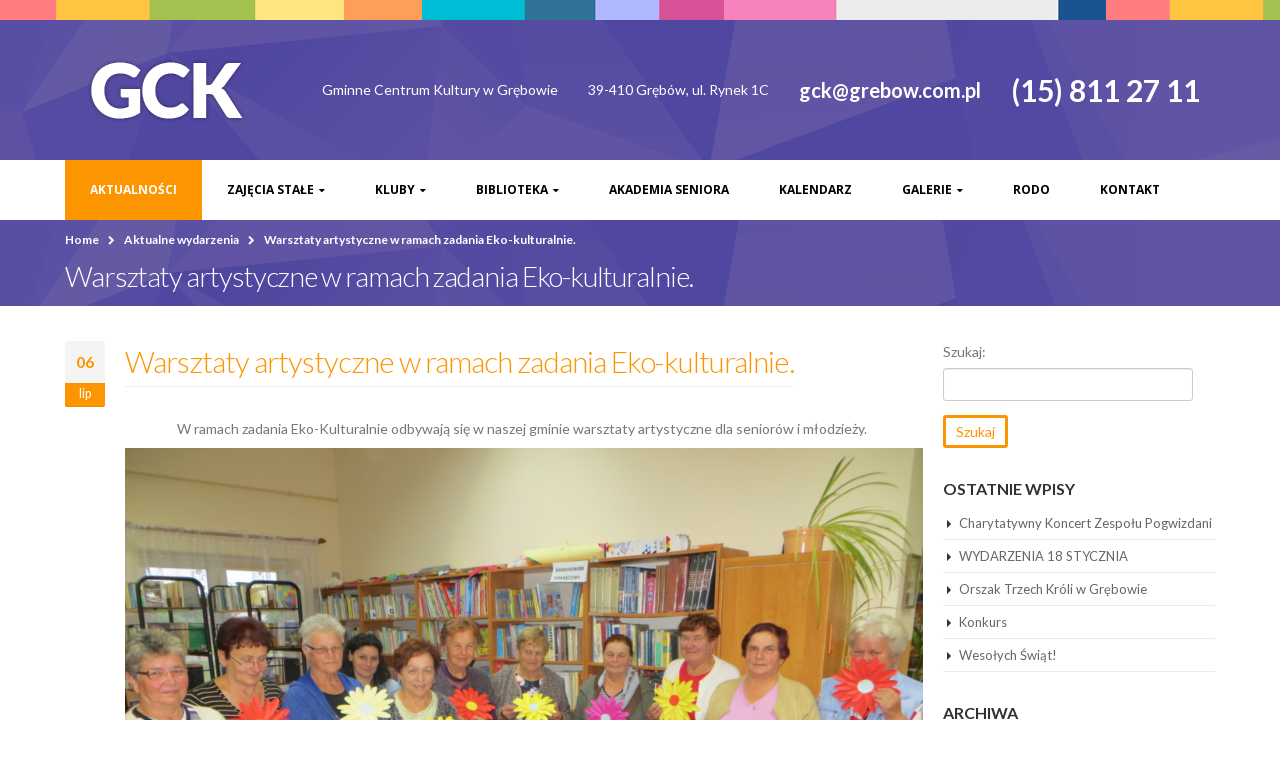

--- FILE ---
content_type: text/html; charset=UTF-8
request_url: https://gckgrebow.pl/2018/07/warsztaty-artystyczne-w-ramach-zadania-eko-kulturalnie/
body_size: 9257
content:
<!DOCTYPE html>
<html lang="pl-PL">
<head>
    <meta charset="utf-8">
    <!--[if IE]><meta http-equiv='X-UA-Compatible' content='IE=edge,chrome=1'><![endif]-->
    <meta name="viewport" content="width=device-width, initial-scale=1, maximum-scale=1" />
    <link rel="profile" href="http://gmpg.org/xfn/11" />
    <link rel="pingback" href="https://gckgrebow.pl/xmlrpc.php" />

        <link rel="shortcut icon" href="" type="image/x-icon" />
    <link rel="apple-touch-icon-precomposed" href="">
    <link rel="apple-touch-icon-precomposed" sizes="114x114" href="">
    <link rel="apple-touch-icon-precomposed" sizes="72x72" href="">
    <link rel="apple-touch-icon-precomposed" sizes="144x144" href="">

<title>Warsztaty artystyczne w ramach zadania Eko-kulturalnie. &#8211; Gminne Centrum Kultury w Grębowie</title>
<style rel="stylesheet" property="stylesheet" type="text/css">.ms-loading-container .ms-loading, .ms-slide .ms-slide-loading { background-image: none !important; background-color: transparent !important; box-shadow: none !important; } #header .logo { max-width: 200px; } @media (min-width: 1170px) { #header .logo { max-width: 200px; } } @media (max-width: 991px) { #header .logo { max-width: 100px; } } @media (max-width: 767px) { #header .logo { max-width: 100px; } } #header.sticky-header .logo { max-width: 125px; }</style><meta name='robots' content='max-image-preview:large' />
<link rel='dns-prefetch' href='//fonts.googleapis.com' />
<link rel='dns-prefetch' href='//s.w.org' />
<link rel="alternate" type="application/rss+xml" title="Gminne Centrum Kultury w Grębowie &raquo; Kanał z wpisami" href="https://gckgrebow.pl/feed/" />
<link rel="alternate" type="application/rss+xml" title="Gminne Centrum Kultury w Grębowie &raquo; Kanał z komentarzami" href="https://gckgrebow.pl/comments/feed/" />
<link rel="alternate" type="text/calendar" title="Gminne Centrum Kultury w Grębowie &raquo; iCal Feed" href="https://gckgrebow.pl/kalendarz-wydarzen/?ical=1" />
<script type="text/javascript">
window._wpemojiSettings = {"baseUrl":"https:\/\/s.w.org\/images\/core\/emoji\/14.0.0\/72x72\/","ext":".png","svgUrl":"https:\/\/s.w.org\/images\/core\/emoji\/14.0.0\/svg\/","svgExt":".svg","source":{"concatemoji":"https:\/\/gckgrebow.pl\/wp-includes\/js\/wp-emoji-release.min.js?ver=6.0.1"}};
/*! This file is auto-generated */
!function(e,a,t){var n,r,o,i=a.createElement("canvas"),p=i.getContext&&i.getContext("2d");function s(e,t){var a=String.fromCharCode,e=(p.clearRect(0,0,i.width,i.height),p.fillText(a.apply(this,e),0,0),i.toDataURL());return p.clearRect(0,0,i.width,i.height),p.fillText(a.apply(this,t),0,0),e===i.toDataURL()}function c(e){var t=a.createElement("script");t.src=e,t.defer=t.type="text/javascript",a.getElementsByTagName("head")[0].appendChild(t)}for(o=Array("flag","emoji"),t.supports={everything:!0,everythingExceptFlag:!0},r=0;r<o.length;r++)t.supports[o[r]]=function(e){if(!p||!p.fillText)return!1;switch(p.textBaseline="top",p.font="600 32px Arial",e){case"flag":return s([127987,65039,8205,9895,65039],[127987,65039,8203,9895,65039])?!1:!s([55356,56826,55356,56819],[55356,56826,8203,55356,56819])&&!s([55356,57332,56128,56423,56128,56418,56128,56421,56128,56430,56128,56423,56128,56447],[55356,57332,8203,56128,56423,8203,56128,56418,8203,56128,56421,8203,56128,56430,8203,56128,56423,8203,56128,56447]);case"emoji":return!s([129777,127995,8205,129778,127999],[129777,127995,8203,129778,127999])}return!1}(o[r]),t.supports.everything=t.supports.everything&&t.supports[o[r]],"flag"!==o[r]&&(t.supports.everythingExceptFlag=t.supports.everythingExceptFlag&&t.supports[o[r]]);t.supports.everythingExceptFlag=t.supports.everythingExceptFlag&&!t.supports.flag,t.DOMReady=!1,t.readyCallback=function(){t.DOMReady=!0},t.supports.everything||(n=function(){t.readyCallback()},a.addEventListener?(a.addEventListener("DOMContentLoaded",n,!1),e.addEventListener("load",n,!1)):(e.attachEvent("onload",n),a.attachEvent("onreadystatechange",function(){"complete"===a.readyState&&t.readyCallback()})),(e=t.source||{}).concatemoji?c(e.concatemoji):e.wpemoji&&e.twemoji&&(c(e.twemoji),c(e.wpemoji)))}(window,document,window._wpemojiSettings);
</script>
<style type="text/css">
img.wp-smiley,
img.emoji {
	display: inline !important;
	border: none !important;
	box-shadow: none !important;
	height: 1em !important;
	width: 1em !important;
	margin: 0 0.07em !important;
	vertical-align: -0.1em !important;
	background: none !important;
	padding: 0 !important;
}
</style>
	<link rel='stylesheet' id='ms-main-css'  href='https://gckgrebow.pl/wp-content/plugins/masterslider/public/assets/css/masterslider.main.css?ver=2.29.0' type='text/css' media='all' />
<link rel='stylesheet' id='ms-custom-css'  href='https://gckgrebow.pl/wp-content/uploads/masterslider/custom.css?ver=4.8' type='text/css' media='all' />
<link rel='stylesheet' id='js_composer_front-css'  href='https://gckgrebow.pl/wp-content/plugins/js_composer/assets/css/js_composer.min.css?ver=4.11.2.1' type='text/css' media='all' />
<link rel='stylesheet' id='porto-bootstrap-css'  href='https://gckgrebow.pl/wp-content/themes/gck/css/bootstrap.css?ver=6.0.1' type='text/css' media='all' />
<link rel='stylesheet' id='porto-plugins-css'  href='https://gckgrebow.pl/wp-content/themes/gck/css/plugins.css?ver=6.0.1' type='text/css' media='all' />
<link rel='stylesheet' id='porto-theme-elements-css'  href='https://gckgrebow.pl/wp-content/themes/gck/css/theme_elements.css?ver=6.0.1' type='text/css' media='all' />
<link rel='stylesheet' id='porto-theme-css'  href='https://gckgrebow.pl/wp-content/themes/gck/css/theme.css?ver=6.0.1' type='text/css' media='all' />
<link rel='stylesheet' id='porto-skin-css'  href='https://gckgrebow.pl/wp-content/themes/gck/css/skin_1.css?ver=6.0.1' type='text/css' media='all' />
<link rel='stylesheet' id='porto-style-css'  href='https://gckgrebow.pl/wp-content/themes/gck/style.css?ver=6.0.1' type='text/css' media='all' />
<link rel='stylesheet' id='porto-google-fonts-css'  href='//fonts.googleapis.com/css?family=Lato%3A300%2C300italic%2C400%2C400italic%2C600%2C600italic%2C700%2C700italic%2C800%2C800italic%7COpen+Sans%3A300%2C300italic%2C400%2C400italic%2C600%2C600italic%2C700%2C700italic%2C800%2C800italic%7C&#038;ver=6.0.1' type='text/css' media='all' />
<!--[if lt IE 10]>
<link rel='stylesheet' id='porto-ie-css'  href='https://gckgrebow.pl/wp-content/themes/gck/css/ie.css?ver=6.0.1' type='text/css' media='all' />
<![endif]-->
<link rel='stylesheet' id='styles-child-css'  href='https://gckgrebow.pl/wp-content/themes/gck-child/style.css?ver=6.0.1' type='text/css' media='all' />
<script type='text/javascript' src='https://gckgrebow.pl/wp-includes/js/jquery/jquery.min.js?ver=3.6.0' id='jquery-core-js'></script>
<script type='text/javascript' src='https://gckgrebow.pl/wp-includes/js/jquery/jquery-migrate.min.js?ver=3.3.2' id='jquery-migrate-js'></script>
<link rel="https://api.w.org/" href="https://gckgrebow.pl/wp-json/" /><link rel="alternate" type="application/json" href="https://gckgrebow.pl/wp-json/wp/v2/posts/106135" /><link rel="EditURI" type="application/rsd+xml" title="RSD" href="https://gckgrebow.pl/xmlrpc.php?rsd" />
<link rel="wlwmanifest" type="application/wlwmanifest+xml" href="https://gckgrebow.pl/wp-includes/wlwmanifest.xml" /> 
<meta name="generator" content="WordPress 6.0.1" />
<link rel="canonical" href="https://gckgrebow.pl/2018/07/warsztaty-artystyczne-w-ramach-zadania-eko-kulturalnie/" />
<link rel='shortlink' href='https://gckgrebow.pl/?p=106135' />
<link rel="alternate" type="application/json+oembed" href="https://gckgrebow.pl/wp-json/oembed/1.0/embed?url=https%3A%2F%2Fgckgrebow.pl%2F2018%2F07%2Fwarsztaty-artystyczne-w-ramach-zadania-eko-kulturalnie%2F" />
<link rel="alternate" type="text/xml+oembed" href="https://gckgrebow.pl/wp-json/oembed/1.0/embed?url=https%3A%2F%2Fgckgrebow.pl%2F2018%2F07%2Fwarsztaty-artystyczne-w-ramach-zadania-eko-kulturalnie%2F&#038;format=xml" />
<script>var ms_grabbing_curosr='https://gckgrebow.pl/wp-content/plugins/masterslider/public/assets/css/common/grabbing.cur',ms_grab_curosr='https://gckgrebow.pl/wp-content/plugins/masterslider/public/assets/css/common/grab.cur';</script>
<meta name="generator" content="MasterSlider 2.29.0 - Responsive Touch Image Slider" />
<meta name="tec-api-version" content="v1"><meta name="tec-api-origin" content="https://gckgrebow.pl"><link rel="https://theeventscalendar.com/" href="https://gckgrebow.pl/wp-json/tribe/events/v1/" /><meta name="generator" content="Powered by Visual Composer - drag and drop page builder for WordPress."/>
<!--[if lte IE 9]><link rel="stylesheet" type="text/css" href="https://gckgrebow.pl/wp-content/plugins/js_composer/assets/css/vc_lte_ie9.min.css" media="screen"><![endif]--><!--[if IE  8]><link rel="stylesheet" type="text/css" href="https://gckgrebow.pl/wp-content/plugins/js_composer/assets/css/vc-ie8.min.css" media="screen"><![endif]--><link rel="icon" href="https://gckgrebow.pl/wp-content/uploads/2026/01/cropped-favicon-32x32.png" sizes="32x32" />
<link rel="icon" href="https://gckgrebow.pl/wp-content/uploads/2026/01/cropped-favicon-192x192.png" sizes="192x192" />
<link rel="apple-touch-icon" href="https://gckgrebow.pl/wp-content/uploads/2026/01/cropped-favicon-180x180.png" />
<meta name="msapplication-TileImage" content="https://gckgrebow.pl/wp-content/uploads/2026/01/cropped-favicon-270x270.png" />
<noscript><style type="text/css"> .wpb_animate_when_almost_visible { opacity: 1; }</style></noscript>
    <script type="text/javascript">
                                                </script>
</head>
<body class="post-template-default single single-post postid-106135 single-format-standard full blog-1 _masterslider _msp_version_2.29.0 tribe-no-js wpb-js-composer js-comp-ver-4.11.2.1 vc_responsive">
    
    <div class="page-wrapper"><!-- page wrapper -->

        
                    <div class="header-wrapper clearfix"><!-- header wrapper -->
                                
                    <header id="header" class="header-separate header-corporate header-14 search-sm sticky-menu-header">
            <div class="header-top">
            <div class="container">
                <div class="header-left">
                                    </div>
                <div class="header-right">
                                                        </div>
            </div>
        </div>
    
    <div class="header-main">
        <div class="container">
            <div class="header-left">
                <div class="logo">    <a href="https://gckgrebow.pl/" title="Gminne Centrum Kultury w Grębowie - " rel="home">
        <img class="img-responsive standard-logo" width="200" height="100" src="//gckgrebow.pl/wp-content/uploads/2016/05/gck_logo.png" alt="Gminne Centrum Kultury w Grębowie" /><img class="img-responsive retina-logo" width="200" height="100" src="//gckgrebow.pl/wp-content/uploads/2016/05/gck_logo.png" alt="Gminne Centrum Kultury w Grębowie" style="display:none;" />    </a>
    </div>            </div>
            <div class="header-right">
                <div class="header-contact"><ul class="nav nav-pills nav-top">
	<li>
<p>Gminne Centrum Kultury w Grębowie</p>
	</li>
	<li>
<p>39-410 Grębów, ul. Rynek 1C</p>
	</li>
	<li>
		<p style="font-size: 20px; font-weight: 700; ">gck@grebow.com.pl</p>
	</li>
	<li>
		<p style="font-size: 30px; font-weight: 700; ">(15) 811 27 11</p>
	</li>
</ul>
</div>                                <a class="mobile-toggle"><i class="fa fa-reorder"></i></a>
                
                
            </div>
        </div>
    </div>

            <div class="main-menu-wrap menu-flat">
            <div id="main-menu" class="container ">
                                <div class="menu-center">
                    <ul id="menu-gck" class="main-menu mega-menu menu-flat show-arrow effect-down subeffect-fadein-left"><li id="nav-menu-item-127" class="menu-item menu-item-type-taxonomy menu-item-object-category current-post-ancestor current-menu-parent current-post-parent active narrow "><a href="https://gckgrebow.pl/category/aktualnosci/" class="">Aktualności</a></li>
<li id="nav-menu-item-111" class="menu-item menu-item-type-post_type menu-item-object-page menu-item-has-children  has-sub narrow "><h5>Zajęcia stałe</h5>
<div class="popup"><div class="inner" style=""><ul class="sub-menu">
	<li id="nav-menu-item-118843" class="menu-item menu-item-type-post_type menu-item-object-page " data-cols="1"><a href="https://gckgrebow.pl/harmonogram-gck-grebow/" class="">Harmonogram</a></li>
	<li id="nav-menu-item-118" class="menu-item menu-item-type-post_type menu-item-object-page " data-cols="1"><a href="https://gckgrebow.pl/zajecia-stale/zajecia-muzyczne/" class="">Zajęcia muzyczne</a></li>
	<li id="nav-menu-item-117" class="menu-item menu-item-type-post_type menu-item-object-page " data-cols="1"><a href="https://gckgrebow.pl/zajecia-stale/zajecia-taneczne/" class="">Zajęcia taneczne</a></li>
	<li id="nav-menu-item-116" class="menu-item menu-item-type-post_type menu-item-object-page " data-cols="1"><a href="https://gckgrebow.pl/zajecia-stale/breakdance/" class="">Breakdance</a></li>
	<li id="nav-menu-item-114" class="menu-item menu-item-type-post_type menu-item-object-page " data-cols="1"><a href="https://gckgrebow.pl/zajecia-stale/fitness/" class="">Zajęcia sportowe</a></li>
	<li id="nav-menu-item-113" class="menu-item menu-item-type-post_type menu-item-object-page " data-cols="1"><a href="https://gckgrebow.pl/zajecia-stale/silownia/" class="">Siłownia</a></li>
	<li id="nav-menu-item-112" class="menu-item menu-item-type-post_type menu-item-object-page " data-cols="1"><a href="https://gckgrebow.pl/zajecia-stale/kolko-plastyczne/" class="">Zajęcia plastyczne</a></li>
</ul></div></div>
</li>
<li id="nav-menu-item-110" class="menu-item menu-item-type-post_type menu-item-object-page menu-item-has-children  has-sub narrow "><h5>Kluby</h5>
<div class="popup"><div class="inner" style=""><ul class="sub-menu">
	<li id="nav-menu-item-119" class="menu-item menu-item-type-custom menu-item-object-custom " data-cols="1"><a href="http://klubjamnica.blogspot.com/" class="">Klub w Jamnicy</a></li>
	<li id="nav-menu-item-120" class="menu-item menu-item-type-custom menu-item-object-custom " data-cols="1"><a href="http://klubzapolednik.blogspot.com/" class="">Klub w Zapoledniku</a></li>
	<li id="nav-menu-item-121" class="menu-item menu-item-type-custom menu-item-object-custom " data-cols="1"><a href="http://klubsiedlisko.blogspot.com" class="">Klub w Siedlisku</a></li>
	<li id="nav-menu-item-122" class="menu-item menu-item-type-custom menu-item-object-custom " data-cols="1"><a href="http://wdkstale.blogspot.com/" class="">Wiejski Dom Kultury w Stalach</a></li>
	<li id="nav-menu-item-123" class="menu-item menu-item-type-custom menu-item-object-custom " data-cols="1"><a href="http://klubwydrza.blogspot.com/" class="">Klub w Wydrzy</a></li>
	<li id="nav-menu-item-124" class="menu-item menu-item-type-custom menu-item-object-custom " data-cols="1"><a href="http://klubkrawce.blogspot.com/" class="">Klub w Krawcach</a></li>
	<li id="nav-menu-item-125" class="menu-item menu-item-type-custom menu-item-object-custom " data-cols="1"><a href="http://klubzupawa.blogspot.com/" class="">Klub w Żupawie</a></li>
	<li id="nav-menu-item-126" class="menu-item menu-item-type-custom menu-item-object-custom " data-cols="1"><a href="http://klubzabrnie.blogspot.com/" class="">Klub w Zabrniu</a></li>
	<li id="nav-menu-item-111884" class="menu-item menu-item-type-custom menu-item-object-custom " data-cols="1"><a href="http://aszabrnie.blogspot.com/?fbclid=IwAR3nnPOW9agX4Y1f_XGUjVRW9UkuyzCD_8JRL0Bfi4ATHISJ6cvqAvwR7BM" class="">Akademia Seniora w Zabrniu</a></li>
</ul></div></div>
</li>
<li id="nav-menu-item-109" class="menu-item menu-item-type-post_type menu-item-object-page menu-item-has-children  has-sub narrow "><a href="https://gckgrebow.pl/biblioteka/" class="">Biblioteka</a>
<div class="popup"><div class="inner" style=""><ul class="sub-menu">
	<li id="nav-menu-item-137390" class="menu-item menu-item-type-post_type menu-item-object-page " data-cols="1"><a href="https://gckgrebow.pl/biblioteka/" class="">Biblioteka</a></li>
	<li id="nav-menu-item-137389" class="menu-item menu-item-type-custom menu-item-object-custom " data-cols="1"><a href="https://szukamksiążki.pl/SkNewWeb/astart/1279?DDw=rxtCVonJhkXIgoRFBEMUEJWQExMR05WXloHBhkAGxxWSFpBQUgXRBlNQR1FQE9EFh0XER1FRx5FQx5NQ0tDF0wXFEIRFh4SRxlOQ05BRk9NQU1ARkICQVpYUAwdHx0HBhkZAlpOQ09AQUlAS0pDDw" class="">Katalog on-line</a></li>
</ul></div></div>
</li>
<li id="nav-menu-item-108" class="menu-item menu-item-type-post_type menu-item-object-page  narrow "><a href="https://gckgrebow.pl/akademia-seniora/" class="">Akademia Seniora</a></li>
<li id="nav-menu-item-152" class="menu-item menu-item-type-custom menu-item-object-custom  narrow "><a href="https://gckgrebow.pl/kalendarz-wydarzen/" class="">Kalendarz</a></li>
<li id="nav-menu-item-80299" class="menu-item menu-item-type-post_type menu-item-object-page menu-item-has-children  has-sub narrow "><h5>Galerie</h5>
<div class="popup"><div class="inner" style=""><ul class="sub-menu">
	<li id="nav-menu-item-140160" class="menu-item menu-item-type-post_type menu-item-object-page " data-cols="1"><a href="https://gckgrebow.pl/galerie/galeria-2026/" class="">Galeria 2026</a></li>
	<li id="nav-menu-item-137009" class="menu-item menu-item-type-post_type menu-item-object-page " data-cols="1"><a href="https://gckgrebow.pl/galerie/galeria-2025/" class="">Galeria 2025</a></li>
	<li id="nav-menu-item-133567" class="menu-item menu-item-type-post_type menu-item-object-page " data-cols="1"><a href="https://gckgrebow.pl/galerie/galeria-2024/" class="">Galeria 2024</a></li>
	<li id="nav-menu-item-128019" class="menu-item menu-item-type-post_type menu-item-object-page " data-cols="1"><a href="https://gckgrebow.pl/galerie/galeria-2023/" class="">Galeria 2023</a></li>
	<li id="nav-menu-item-122646" class="menu-item menu-item-type-post_type menu-item-object-page " data-cols="1"><a href="https://gckgrebow.pl/galerie/galeria-2022/" class="">Galeria 2022</a></li>
	<li id="nav-menu-item-121156" class="menu-item menu-item-type-post_type menu-item-object-page " data-cols="1"><a href="https://gckgrebow.pl/galerie/galeria-2021/" class="">Galeria 2021</a></li>
	<li id="nav-menu-item-119291" class="menu-item menu-item-type-post_type menu-item-object-page " data-cols="1"><a href="https://gckgrebow.pl/galerie/galeria-2020/" class="">Galeria 2020</a></li>
	<li id="nav-menu-item-112559" class="menu-item menu-item-type-post_type menu-item-object-page " data-cols="1"><a href="https://gckgrebow.pl/galerie/galerie-2019/" class="">Galerie 2019</a></li>
	<li id="nav-menu-item-99457" class="menu-item menu-item-type-post_type menu-item-object-page " data-cols="1"><a href="https://gckgrebow.pl/galerie/galerie-2018/" class="">Galerie 2018</a></li>
	<li id="nav-menu-item-85953" class="menu-item menu-item-type-post_type menu-item-object-page " data-cols="1"><a href="https://gckgrebow.pl/galerie/galerie-2017/" class="">Galerie 2017</a></li>
	<li id="nav-menu-item-80300" class="menu-item menu-item-type-post_type menu-item-object-page " data-cols="1"><a href="https://gckgrebow.pl/galerie/galerie-2016/" class="">Galerie 2016</a></li>
	<li id="nav-menu-item-80301" class="menu-item menu-item-type-post_type menu-item-object-page " data-cols="1"><a href="https://gckgrebow.pl/galerie/galerie-2015/" class="">Galerie 2015</a></li>
	<li id="nav-menu-item-80302" class="menu-item menu-item-type-post_type menu-item-object-page " data-cols="1"><a href="https://gckgrebow.pl/galerie/galerie-2014/" class="">Galerie 2014</a></li>
	<li id="nav-menu-item-80303" class="menu-item menu-item-type-post_type menu-item-object-page " data-cols="1"><a href="https://gckgrebow.pl/galerie/galerie-2013/" class="">Galerie 2013</a></li>
	<li id="nav-menu-item-80304" class="menu-item menu-item-type-post_type menu-item-object-page " data-cols="1"><a href="https://gckgrebow.pl/galerie/galerie-2012/" class="">Galerie 2012</a></li>
	<li id="nav-menu-item-80305" class="menu-item menu-item-type-post_type menu-item-object-page " data-cols="1"><a href="https://gckgrebow.pl/galerie/galerie-2011/" class="">Galerie 2011</a></li>
	<li id="nav-menu-item-80306" class="menu-item menu-item-type-post_type menu-item-object-page " data-cols="1"><a href="https://gckgrebow.pl/galerie/galerie-2010/" class="">Galerie 2010</a></li>
</ul></div></div>
</li>
<li id="nav-menu-item-105786" class="menu-item menu-item-type-post_type menu-item-object-page  narrow "><a href="https://gckgrebow.pl/ochrona-danych-osobowych/" class="">RODO</a></li>
<li id="nav-menu-item-106" class="menu-item menu-item-type-post_type menu-item-object-page  narrow "><a href="https://gckgrebow.pl/kontakt/" class="">Kontakt</a></li>
</ul>                </div>
                            </div>
        </div>
    
</header>
                            </div><!-- end header wrapper -->
        
        
                <section class="page-top page-header-1">
        <div class="container">
    <div class="row">
        <div class="col-md-12">
                            <div class="breadcrumbs-wrap">
                    <ul class="breadcrumb"><li ><a  href="https://gckgrebow.pl" ><span >Home</span></a><i class="delimiter"></i></li><li ><a  href="https://gckgrebow.pl/category/aktualnosci/" ><span >Aktualne wydarzenia</span></a><i class="delimiter"></i></li><li>Warsztaty artystyczne w ramach zadania Eko-kulturalnie.</li></ul>                </div>
                        <div class="">
                                    <h1 class="page-title">Warsztaty artystyczne w ramach zadania Eko-kulturalnie.</h1>
                            </div>
                    </div>
    </div>
</div>    </section>
    
        <div id="main" class="column2 column2-right-sidebar boxed"><!-- main -->

            
                        <div class="container">
                <div class="row">
            
            <!-- main content -->
            <div class="main-content col-md-9">

                            

<div id="content" role="main">

    
        
<article class="post post-large post-106135 post type-post status-publish format-standard has-post-thumbnail hentry category-aktualnosci">

        <!--
            <div class="post-image single">
            <div class="post-slideshow owl-carousel">
                                    <div>
                        <div class="img-thumbnail">
                            <div class="inner">
                                <img class="owl-lazy img-responsive" width="1024" height="445" data-src="https://gckgrebow.pl/wp-content/uploads/IMG_4006-1024x445.jpg" alt="" />
                                                            </div>
                        </div>
                    </div>
                            </div>
        </div>
    
    -->

            <div class="post-date">
                <span class="day">06</span>
    <span class="month">lip</span>
            </div>
    
    <div class="post-content">

        <h2 class="entry-title">Warsztaty artystyczne w ramach zadania Eko-kulturalnie.</h2>
                <div class="post-meta">
                                                                    </div>

        <div class="entry-content">
            <p style="text-align: center;">W ramach zadania Eko-Kulturalnie odbywają się w naszej gminie warsztaty artystyczne dla seniorów i młodzieży.&nbsp;<br />
<img class="aligncenter size-full wp-image-106136" src="https://gckgrebow.pl/wp-content/uploads/IMG_4006.jpg" alt="" width="1024" height="768" srcset="https://gckgrebow.pl/wp-content/uploads/IMG_4006.jpg 1024w, https://gckgrebow.pl/wp-content/uploads/IMG_4006-300x225.jpg 300w, https://gckgrebow.pl/wp-content/uploads/IMG_4006-463x348.jpg 463w" sizes="(max-width: 1024px) 100vw, 1024px" /></p>
        </div>

    </div>

    <div class="post-gap"></div>

    
    
    <div class="post-gap"></div>

    
</article>
        <hr class="tall"/>

        
</div>

        

</div><!-- end main content -->

    <div class="col-md-3 sidebar right-sidebar"><!-- main sidebar -->
                <aside id="search-2" class="widget widget_search"><form role="search" method="get" id="searchform" class="searchform" action="https://gckgrebow.pl/">
				<div>
					<label class="screen-reader-text" for="s">Szukaj:</label>
					<input type="text" value="" name="s" id="s" />
					<input type="submit" id="searchsubmit" value="Szukaj" />
				</div>
			</form></aside>
		<aside id="recent-posts-2" class="widget widget_recent_entries">
		<h3 class="widget-title">Ostatnie wpisy</h3>
		<ul>
											<li>
					<a href="https://gckgrebow.pl/2026/01/charytatywny-koncert-zespolu-pogwizdani/">Charytatywny Koncert Zespołu Pogwizdani</a>
									</li>
											<li>
					<a href="https://gckgrebow.pl/2026/01/wydarzenia-18-stycznia/">WYDARZENIA 18 STYCZNIA</a>
									</li>
											<li>
					<a href="https://gckgrebow.pl/2026/01/orszak-trzech-kroli-w-grebowie/">Orszak Trzech Króli w Grębowie</a>
									</li>
											<li>
					<a href="https://gckgrebow.pl/2025/12/konkurs-2/">Konkurs</a>
									</li>
											<li>
					<a href="https://gckgrebow.pl/2025/12/wesolych-swiat-6/">Wesołych Świąt!</a>
									</li>
					</ul>

		</aside><aside id="archives-2" class="widget widget_archive"><h3 class="widget-title">Archiwa</h3>
			<ul>
					<li><a href='https://gckgrebow.pl/2026/01/'>styczeń 2026</a></li>
	<li><a href='https://gckgrebow.pl/2025/12/'>grudzień 2025</a></li>
	<li><a href='https://gckgrebow.pl/2025/11/'>listopad 2025</a></li>
	<li><a href='https://gckgrebow.pl/2025/10/'>październik 2025</a></li>
	<li><a href='https://gckgrebow.pl/2025/09/'>wrzesień 2025</a></li>
	<li><a href='https://gckgrebow.pl/2025/08/'>sierpień 2025</a></li>
	<li><a href='https://gckgrebow.pl/2025/07/'>lipiec 2025</a></li>
	<li><a href='https://gckgrebow.pl/2025/06/'>czerwiec 2025</a></li>
	<li><a href='https://gckgrebow.pl/2025/05/'>maj 2025</a></li>
	<li><a href='https://gckgrebow.pl/2025/04/'>kwiecień 2025</a></li>
	<li><a href='https://gckgrebow.pl/2025/03/'>marzec 2025</a></li>
	<li><a href='https://gckgrebow.pl/2025/02/'>luty 2025</a></li>
	<li><a href='https://gckgrebow.pl/2025/01/'>styczeń 2025</a></li>
	<li><a href='https://gckgrebow.pl/2024/12/'>grudzień 2024</a></li>
	<li><a href='https://gckgrebow.pl/2024/11/'>listopad 2024</a></li>
	<li><a href='https://gckgrebow.pl/2024/10/'>październik 2024</a></li>
	<li><a href='https://gckgrebow.pl/2024/09/'>wrzesień 2024</a></li>
	<li><a href='https://gckgrebow.pl/2024/08/'>sierpień 2024</a></li>
	<li><a href='https://gckgrebow.pl/2024/07/'>lipiec 2024</a></li>
	<li><a href='https://gckgrebow.pl/2024/06/'>czerwiec 2024</a></li>
	<li><a href='https://gckgrebow.pl/2024/05/'>maj 2024</a></li>
	<li><a href='https://gckgrebow.pl/2024/04/'>kwiecień 2024</a></li>
	<li><a href='https://gckgrebow.pl/2024/03/'>marzec 2024</a></li>
	<li><a href='https://gckgrebow.pl/2024/02/'>luty 2024</a></li>
	<li><a href='https://gckgrebow.pl/2024/01/'>styczeń 2024</a></li>
	<li><a href='https://gckgrebow.pl/2023/12/'>grudzień 2023</a></li>
	<li><a href='https://gckgrebow.pl/2023/11/'>listopad 2023</a></li>
	<li><a href='https://gckgrebow.pl/2023/10/'>październik 2023</a></li>
	<li><a href='https://gckgrebow.pl/2023/09/'>wrzesień 2023</a></li>
	<li><a href='https://gckgrebow.pl/2023/08/'>sierpień 2023</a></li>
	<li><a href='https://gckgrebow.pl/2023/07/'>lipiec 2023</a></li>
	<li><a href='https://gckgrebow.pl/2023/06/'>czerwiec 2023</a></li>
	<li><a href='https://gckgrebow.pl/2023/05/'>maj 2023</a></li>
	<li><a href='https://gckgrebow.pl/2023/04/'>kwiecień 2023</a></li>
	<li><a href='https://gckgrebow.pl/2023/03/'>marzec 2023</a></li>
	<li><a href='https://gckgrebow.pl/2023/02/'>luty 2023</a></li>
	<li><a href='https://gckgrebow.pl/2023/01/'>styczeń 2023</a></li>
	<li><a href='https://gckgrebow.pl/2022/12/'>grudzień 2022</a></li>
	<li><a href='https://gckgrebow.pl/2022/11/'>listopad 2022</a></li>
	<li><a href='https://gckgrebow.pl/2022/10/'>październik 2022</a></li>
	<li><a href='https://gckgrebow.pl/2022/09/'>wrzesień 2022</a></li>
	<li><a href='https://gckgrebow.pl/2022/08/'>sierpień 2022</a></li>
	<li><a href='https://gckgrebow.pl/2022/07/'>lipiec 2022</a></li>
	<li><a href='https://gckgrebow.pl/2022/06/'>czerwiec 2022</a></li>
	<li><a href='https://gckgrebow.pl/2022/05/'>maj 2022</a></li>
	<li><a href='https://gckgrebow.pl/2022/04/'>kwiecień 2022</a></li>
	<li><a href='https://gckgrebow.pl/2022/03/'>marzec 2022</a></li>
	<li><a href='https://gckgrebow.pl/2022/02/'>luty 2022</a></li>
	<li><a href='https://gckgrebow.pl/2022/01/'>styczeń 2022</a></li>
	<li><a href='https://gckgrebow.pl/2021/12/'>grudzień 2021</a></li>
	<li><a href='https://gckgrebow.pl/2021/11/'>listopad 2021</a></li>
	<li><a href='https://gckgrebow.pl/2021/10/'>październik 2021</a></li>
	<li><a href='https://gckgrebow.pl/2021/09/'>wrzesień 2021</a></li>
	<li><a href='https://gckgrebow.pl/2021/08/'>sierpień 2021</a></li>
	<li><a href='https://gckgrebow.pl/2021/07/'>lipiec 2021</a></li>
	<li><a href='https://gckgrebow.pl/2021/06/'>czerwiec 2021</a></li>
	<li><a href='https://gckgrebow.pl/2021/05/'>maj 2021</a></li>
	<li><a href='https://gckgrebow.pl/2021/04/'>kwiecień 2021</a></li>
	<li><a href='https://gckgrebow.pl/2021/03/'>marzec 2021</a></li>
	<li><a href='https://gckgrebow.pl/2021/02/'>luty 2021</a></li>
	<li><a href='https://gckgrebow.pl/2020/12/'>grudzień 2020</a></li>
	<li><a href='https://gckgrebow.pl/2020/11/'>listopad 2020</a></li>
	<li><a href='https://gckgrebow.pl/2020/10/'>październik 2020</a></li>
	<li><a href='https://gckgrebow.pl/2020/09/'>wrzesień 2020</a></li>
	<li><a href='https://gckgrebow.pl/2020/08/'>sierpień 2020</a></li>
	<li><a href='https://gckgrebow.pl/2020/06/'>czerwiec 2020</a></li>
	<li><a href='https://gckgrebow.pl/2020/05/'>maj 2020</a></li>
	<li><a href='https://gckgrebow.pl/2020/04/'>kwiecień 2020</a></li>
	<li><a href='https://gckgrebow.pl/2020/03/'>marzec 2020</a></li>
	<li><a href='https://gckgrebow.pl/2020/02/'>luty 2020</a></li>
	<li><a href='https://gckgrebow.pl/2020/01/'>styczeń 2020</a></li>
	<li><a href='https://gckgrebow.pl/2019/12/'>grudzień 2019</a></li>
	<li><a href='https://gckgrebow.pl/2019/11/'>listopad 2019</a></li>
	<li><a href='https://gckgrebow.pl/2019/10/'>październik 2019</a></li>
	<li><a href='https://gckgrebow.pl/2019/09/'>wrzesień 2019</a></li>
	<li><a href='https://gckgrebow.pl/2019/08/'>sierpień 2019</a></li>
	<li><a href='https://gckgrebow.pl/2019/07/'>lipiec 2019</a></li>
	<li><a href='https://gckgrebow.pl/2019/06/'>czerwiec 2019</a></li>
	<li><a href='https://gckgrebow.pl/2019/05/'>maj 2019</a></li>
	<li><a href='https://gckgrebow.pl/2019/04/'>kwiecień 2019</a></li>
	<li><a href='https://gckgrebow.pl/2019/03/'>marzec 2019</a></li>
	<li><a href='https://gckgrebow.pl/2019/02/'>luty 2019</a></li>
	<li><a href='https://gckgrebow.pl/2019/01/'>styczeń 2019</a></li>
	<li><a href='https://gckgrebow.pl/2018/12/'>grudzień 2018</a></li>
	<li><a href='https://gckgrebow.pl/2018/11/'>listopad 2018</a></li>
	<li><a href='https://gckgrebow.pl/2018/10/'>październik 2018</a></li>
	<li><a href='https://gckgrebow.pl/2018/09/'>wrzesień 2018</a></li>
	<li><a href='https://gckgrebow.pl/2018/08/'>sierpień 2018</a></li>
	<li><a href='https://gckgrebow.pl/2018/07/'>lipiec 2018</a></li>
	<li><a href='https://gckgrebow.pl/2018/06/'>czerwiec 2018</a></li>
	<li><a href='https://gckgrebow.pl/2018/05/'>maj 2018</a></li>
	<li><a href='https://gckgrebow.pl/2018/04/'>kwiecień 2018</a></li>
	<li><a href='https://gckgrebow.pl/2018/03/'>marzec 2018</a></li>
	<li><a href='https://gckgrebow.pl/2018/02/'>luty 2018</a></li>
	<li><a href='https://gckgrebow.pl/2018/01/'>styczeń 2018</a></li>
	<li><a href='https://gckgrebow.pl/2017/12/'>grudzień 2017</a></li>
	<li><a href='https://gckgrebow.pl/2017/11/'>listopad 2017</a></li>
	<li><a href='https://gckgrebow.pl/2017/10/'>październik 2017</a></li>
	<li><a href='https://gckgrebow.pl/2017/09/'>wrzesień 2017</a></li>
	<li><a href='https://gckgrebow.pl/2017/08/'>sierpień 2017</a></li>
	<li><a href='https://gckgrebow.pl/2017/07/'>lipiec 2017</a></li>
	<li><a href='https://gckgrebow.pl/2017/06/'>czerwiec 2017</a></li>
	<li><a href='https://gckgrebow.pl/2017/05/'>maj 2017</a></li>
	<li><a href='https://gckgrebow.pl/2017/04/'>kwiecień 2017</a></li>
	<li><a href='https://gckgrebow.pl/2017/03/'>marzec 2017</a></li>
	<li><a href='https://gckgrebow.pl/2017/02/'>luty 2017</a></li>
	<li><a href='https://gckgrebow.pl/2017/01/'>styczeń 2017</a></li>
	<li><a href='https://gckgrebow.pl/2016/12/'>grudzień 2016</a></li>
	<li><a href='https://gckgrebow.pl/2016/11/'>listopad 2016</a></li>
	<li><a href='https://gckgrebow.pl/2016/10/'>październik 2016</a></li>
	<li><a href='https://gckgrebow.pl/2016/09/'>wrzesień 2016</a></li>
	<li><a href='https://gckgrebow.pl/2016/08/'>sierpień 2016</a></li>
	<li><a href='https://gckgrebow.pl/2016/07/'>lipiec 2016</a></li>
	<li><a href='https://gckgrebow.pl/2016/06/'>czerwiec 2016</a></li>
	<li><a href='https://gckgrebow.pl/2016/05/'>maj 2016</a></li>
			</ul>

			</aside><aside id="categories-2" class="widget widget_categories"><h3 class="widget-title">Kategorie</h3>
			<ul>
					<li class="cat-item cat-item-1"><a href="https://gckgrebow.pl/category/aktualnosci/">Aktualne wydarzenia</a>
</li>
			</ul>

			</aside>    </div><!-- end main sidebar -->

    </div>
</div>


        
            
            </div><!-- end main -->

            
            <div class="footer-wrapper ">

                
                    
<div id="footer" class="footer-1">
    
        <div class="footer-bottom">
        <div class="container">
            <div class="footer-left">
                                            </div>

            
                                <div class="footer-right"><aside id="text-2" class="widget widget_text">			<div class="textwidget"><p>2016 &copy; Gminne Centrum Kultury w Grębowie</p></div>
		</aside><aside id="text-3" class="widget widget_text">			<div class="textwidget"><p>Realizacja: <a href="http://rychlak.pl"><strong>rychlak.design</strong></a></p></div>
		</aside></div>
                        </div>
    </div>
    </div>
                
            </div>

                <div id="blueimp-gallery" class="blueimp-gallery blueimp-gallery-controls" data-start-slideshow="true" data-filter=":even">
        <div class="slides"></div>
        <h3 class="title">&nbsp;</h3>
        <a class="prev"></a>
        <a class="next"></a>
        <a class="close"></a>
        <a class="play-pause"></a>
        <ol class="indicator"></ol>
    </div>

        
    </div><!-- end wrapper -->
    
<div class="panel-overlay"></div>
<div class="filter-overlay"></div>

<div id="nav-panel" class="">
    <div class="menu-wrap"><ul id="menu-gck-1" class="mobile-menu accordion-menu"><li id="accordion-menu-item-127" class="menu-item menu-item-type-taxonomy menu-item-object-category current-post-ancestor current-menu-parent current-post-parent active"><a href="https://gckgrebow.pl/category/aktualnosci/" rel="nofollow" class="">Aktualności</a></li>
<li id="accordion-menu-item-111" class="menu-item menu-item-type-post_type menu-item-object-page menu-item-has-children  has-sub"><h5>Zajęcia stałe</h5>
<span class="arrow"></span><ul class="sub-menu">
	<li id="accordion-menu-item-118843" class="menu-item menu-item-type-post_type menu-item-object-page "><a href="https://gckgrebow.pl/harmonogram-gck-grebow/" rel="nofollow" class="">Harmonogram</a></li>
	<li id="accordion-menu-item-118" class="menu-item menu-item-type-post_type menu-item-object-page "><a href="https://gckgrebow.pl/zajecia-stale/zajecia-muzyczne/" rel="nofollow" class="">Zajęcia muzyczne</a></li>
	<li id="accordion-menu-item-117" class="menu-item menu-item-type-post_type menu-item-object-page "><a href="https://gckgrebow.pl/zajecia-stale/zajecia-taneczne/" rel="nofollow" class="">Zajęcia taneczne</a></li>
	<li id="accordion-menu-item-116" class="menu-item menu-item-type-post_type menu-item-object-page "><a href="https://gckgrebow.pl/zajecia-stale/breakdance/" rel="nofollow" class="">Breakdance</a></li>
	<li id="accordion-menu-item-114" class="menu-item menu-item-type-post_type menu-item-object-page "><a href="https://gckgrebow.pl/zajecia-stale/fitness/" rel="nofollow" class="">Zajęcia sportowe</a></li>
	<li id="accordion-menu-item-113" class="menu-item menu-item-type-post_type menu-item-object-page "><a href="https://gckgrebow.pl/zajecia-stale/silownia/" rel="nofollow" class="">Siłownia</a></li>
	<li id="accordion-menu-item-112" class="menu-item menu-item-type-post_type menu-item-object-page "><a href="https://gckgrebow.pl/zajecia-stale/kolko-plastyczne/" rel="nofollow" class="">Zajęcia plastyczne</a></li>
</ul>
</li>
<li id="accordion-menu-item-110" class="menu-item menu-item-type-post_type menu-item-object-page menu-item-has-children  has-sub"><h5>Kluby</h5>
<span class="arrow"></span><ul class="sub-menu">
	<li id="accordion-menu-item-119" class="menu-item menu-item-type-custom menu-item-object-custom "><a href="http://klubjamnica.blogspot.com/" rel="nofollow" class="">Klub w Jamnicy</a></li>
	<li id="accordion-menu-item-120" class="menu-item menu-item-type-custom menu-item-object-custom "><a href="http://klubzapolednik.blogspot.com/" rel="nofollow" class="">Klub w Zapoledniku</a></li>
	<li id="accordion-menu-item-121" class="menu-item menu-item-type-custom menu-item-object-custom "><a href="http://klubsiedlisko.blogspot.com" rel="nofollow" class="">Klub w Siedlisku</a></li>
	<li id="accordion-menu-item-122" class="menu-item menu-item-type-custom menu-item-object-custom "><a href="http://wdkstale.blogspot.com/" rel="nofollow" class="">Wiejski Dom Kultury w Stalach</a></li>
	<li id="accordion-menu-item-123" class="menu-item menu-item-type-custom menu-item-object-custom "><a href="http://klubwydrza.blogspot.com/" rel="nofollow" class="">Klub w Wydrzy</a></li>
	<li id="accordion-menu-item-124" class="menu-item menu-item-type-custom menu-item-object-custom "><a href="http://klubkrawce.blogspot.com/" rel="nofollow" class="">Klub w Krawcach</a></li>
	<li id="accordion-menu-item-125" class="menu-item menu-item-type-custom menu-item-object-custom "><a href="http://klubzupawa.blogspot.com/" rel="nofollow" class="">Klub w Żupawie</a></li>
	<li id="accordion-menu-item-126" class="menu-item menu-item-type-custom menu-item-object-custom "><a href="http://klubzabrnie.blogspot.com/" rel="nofollow" class="">Klub w Zabrniu</a></li>
	<li id="accordion-menu-item-111884" class="menu-item menu-item-type-custom menu-item-object-custom "><a href="http://aszabrnie.blogspot.com/?fbclid=IwAR3nnPOW9agX4Y1f_XGUjVRW9UkuyzCD_8JRL0Bfi4ATHISJ6cvqAvwR7BM" rel="nofollow" class="">Akademia Seniora w Zabrniu</a></li>
</ul>
</li>
<li id="accordion-menu-item-109" class="menu-item menu-item-type-post_type menu-item-object-page menu-item-has-children  has-sub"><a href="https://gckgrebow.pl/biblioteka/" rel="nofollow" class="">Biblioteka</a>
<span class="arrow"></span><ul class="sub-menu">
	<li id="accordion-menu-item-137390" class="menu-item menu-item-type-post_type menu-item-object-page "><a href="https://gckgrebow.pl/biblioteka/" rel="nofollow" class="">Biblioteka</a></li>
	<li id="accordion-menu-item-137389" class="menu-item menu-item-type-custom menu-item-object-custom "><a href="https://szukamksiążki.pl/SkNewWeb/astart/1279?DDw=rxtCVonJhkXIgoRFBEMUEJWQExMR05WXloHBhkAGxxWSFpBQUgXRBlNQR1FQE9EFh0XER1FRx5FQx5NQ0tDF0wXFEIRFh4SRxlOQ05BRk9NQU1ARkICQVpYUAwdHx0HBhkZAlpOQ09AQUlAS0pDDw" rel="nofollow" class="">Katalog on-line</a></li>
</ul>
</li>
<li id="accordion-menu-item-108" class="menu-item menu-item-type-post_type menu-item-object-page "><a href="https://gckgrebow.pl/akademia-seniora/" rel="nofollow" class="">Akademia Seniora</a></li>
<li id="accordion-menu-item-152" class="menu-item menu-item-type-custom menu-item-object-custom "><a href="https://gckgrebow.pl/kalendarz-wydarzen/" rel="nofollow" class="">Kalendarz</a></li>
<li id="accordion-menu-item-80299" class="menu-item menu-item-type-post_type menu-item-object-page menu-item-has-children  has-sub"><h5>Galerie</h5>
<span class="arrow"></span><ul class="sub-menu">
	<li id="accordion-menu-item-140160" class="menu-item menu-item-type-post_type menu-item-object-page "><a href="https://gckgrebow.pl/galerie/galeria-2026/" rel="nofollow" class="">Galeria 2026</a></li>
	<li id="accordion-menu-item-137009" class="menu-item menu-item-type-post_type menu-item-object-page "><a href="https://gckgrebow.pl/galerie/galeria-2025/" rel="nofollow" class="">Galeria 2025</a></li>
	<li id="accordion-menu-item-133567" class="menu-item menu-item-type-post_type menu-item-object-page "><a href="https://gckgrebow.pl/galerie/galeria-2024/" rel="nofollow" class="">Galeria 2024</a></li>
	<li id="accordion-menu-item-128019" class="menu-item menu-item-type-post_type menu-item-object-page "><a href="https://gckgrebow.pl/galerie/galeria-2023/" rel="nofollow" class="">Galeria 2023</a></li>
	<li id="accordion-menu-item-122646" class="menu-item menu-item-type-post_type menu-item-object-page "><a href="https://gckgrebow.pl/galerie/galeria-2022/" rel="nofollow" class="">Galeria 2022</a></li>
	<li id="accordion-menu-item-121156" class="menu-item menu-item-type-post_type menu-item-object-page "><a href="https://gckgrebow.pl/galerie/galeria-2021/" rel="nofollow" class="">Galeria 2021</a></li>
	<li id="accordion-menu-item-119291" class="menu-item menu-item-type-post_type menu-item-object-page "><a href="https://gckgrebow.pl/galerie/galeria-2020/" rel="nofollow" class="">Galeria 2020</a></li>
	<li id="accordion-menu-item-112559" class="menu-item menu-item-type-post_type menu-item-object-page "><a href="https://gckgrebow.pl/galerie/galerie-2019/" rel="nofollow" class="">Galerie 2019</a></li>
	<li id="accordion-menu-item-99457" class="menu-item menu-item-type-post_type menu-item-object-page "><a href="https://gckgrebow.pl/galerie/galerie-2018/" rel="nofollow" class="">Galerie 2018</a></li>
	<li id="accordion-menu-item-85953" class="menu-item menu-item-type-post_type menu-item-object-page "><a href="https://gckgrebow.pl/galerie/galerie-2017/" rel="nofollow" class="">Galerie 2017</a></li>
	<li id="accordion-menu-item-80300" class="menu-item menu-item-type-post_type menu-item-object-page "><a href="https://gckgrebow.pl/galerie/galerie-2016/" rel="nofollow" class="">Galerie 2016</a></li>
	<li id="accordion-menu-item-80301" class="menu-item menu-item-type-post_type menu-item-object-page "><a href="https://gckgrebow.pl/galerie/galerie-2015/" rel="nofollow" class="">Galerie 2015</a></li>
	<li id="accordion-menu-item-80302" class="menu-item menu-item-type-post_type menu-item-object-page "><a href="https://gckgrebow.pl/galerie/galerie-2014/" rel="nofollow" class="">Galerie 2014</a></li>
	<li id="accordion-menu-item-80303" class="menu-item menu-item-type-post_type menu-item-object-page "><a href="https://gckgrebow.pl/galerie/galerie-2013/" rel="nofollow" class="">Galerie 2013</a></li>
	<li id="accordion-menu-item-80304" class="menu-item menu-item-type-post_type menu-item-object-page "><a href="https://gckgrebow.pl/galerie/galerie-2012/" rel="nofollow" class="">Galerie 2012</a></li>
	<li id="accordion-menu-item-80305" class="menu-item menu-item-type-post_type menu-item-object-page "><a href="https://gckgrebow.pl/galerie/galerie-2011/" rel="nofollow" class="">Galerie 2011</a></li>
	<li id="accordion-menu-item-80306" class="menu-item menu-item-type-post_type menu-item-object-page "><a href="https://gckgrebow.pl/galerie/galerie-2010/" rel="nofollow" class="">Galerie 2010</a></li>
</ul>
</li>
<li id="accordion-menu-item-105786" class="menu-item menu-item-type-post_type menu-item-object-page "><a href="https://gckgrebow.pl/ochrona-danych-osobowych/" rel="nofollow" class="">RODO</a></li>
<li id="accordion-menu-item-106" class="menu-item menu-item-type-post_type menu-item-object-page "><a href="https://gckgrebow.pl/kontakt/" rel="nofollow" class="">Kontakt</a></li>
</ul></div></div>
<a href="#" id="nav-panel-close" class=""><i class="fa fa-close"></i></a>
<!--[if lt IE 9]>
<script src="https://gckgrebow.pl/wp-content/themes/gck/js/html5shiv.min.js"></script>
<script src="https://gckgrebow.pl/wp-content/themes/gck/js/respond.min.js"></script>
<![endif]-->

		<script>
		( function ( body ) {
			'use strict';
			body.className = body.className.replace( /\btribe-no-js\b/, 'tribe-js' );
		} )( document.body );
		</script>
		<script> /* <![CDATA[ */var tribe_l10n_datatables = {"aria":{"sort_ascending":": activate to sort column ascending","sort_descending":": activate to sort column descending"},"length_menu":"Show _MENU_ entries","empty_table":"No data available in table","info":"Showing _START_ to _END_ of _TOTAL_ entries","info_empty":"Showing 0 to 0 of 0 entries","info_filtered":"(filtered from _MAX_ total entries)","zero_records":"No matching records found","search":"Search:","all_selected_text":"All items on this page were selected. ","select_all_link":"Select all pages","clear_selection":"Clear Selection.","pagination":{"all":"All","next":"Next","previous":"Previous"},"select":{"rows":{"0":"","_":": Selected %d rows","1":": Selected 1 row"}},"datepicker":{"dayNames":["niedziela","poniedzia\u0142ek","wtorek","\u015broda","czwartek","pi\u0105tek","sobota"],"dayNamesShort":["niedz.","pon.","wt.","\u015br.","czw.","pt.","sob."],"dayNamesMin":["N","P","W","\u015a","C","P","S"],"monthNames":["stycze\u0144","luty","marzec","kwiecie\u0144","maj","czerwiec","lipiec","sierpie\u0144","wrzesie\u0144","pa\u017adziernik","listopad","grudzie\u0144"],"monthNamesShort":["stycze\u0144","luty","marzec","kwiecie\u0144","maj","czerwiec","lipiec","sierpie\u0144","wrzesie\u0144","pa\u017adziernik","listopad","grudzie\u0144"],"monthNamesMin":["sty","lut","mar","kw.","maj","cze","lip","sie","wrz","pa\u017a","lis","gru"],"nextText":"Nast\u0119pny","prevText":"Poprzednie","currentText":"Dzisiaj","closeText":"Gotowe","today":"Dzisiaj","clear":"Wyczy\u015b\u0107"}};/* ]]> */ </script><script type='text/javascript' src='https://gckgrebow.pl/wp-includes/js/comment-reply.min.js?ver=6.0.1' id='comment-reply-js'></script>
<script type='text/javascript' src='https://gckgrebow.pl/wp-content/plugins/js_composer/assets/js/dist/js_composer_front.min.js?ver=4.11.2.1' id='wpb_composer_front_js-js'></script>
<script type='text/javascript' src='https://gckgrebow.pl/wp-content/themes/gck/js/plugins.min.js?ver=1.1' id='porto-plugins-js'></script>
<script type='text/javascript' src='https://gckgrebow.pl/wp-content/themes/gck/js/blueimp/jquery.blueimp-gallery.min.js?ver=1.1' id='jquery-blueimp-gallery-js'></script>
<script type='text/javascript' src='https://gckgrebow.pl/wp-content/plugins/masterslider/public/assets/js/jquery.easing.min.js?ver=2.29.0' id='jquery-easing-js'></script>
<script type='text/javascript' src='https://gckgrebow.pl/wp-content/plugins/masterslider/public/assets/js/masterslider.min.js?ver=2.29.0' id='masterslider-core-js'></script>
<script type='text/javascript' id='porto-theme-js-extra'>
/* <![CDATA[ */
var js_porto_vars = {"rtl":"","ajax_url":"https:\/\/gckgrebow.pl\/wp-admin\/admin-ajax.php","change_logo":"1","post_zoom":"0","portfolio_zoom":"1","member_zoom":"1","page_zoom":"1","container_width":"1170","grid_gutter_width":"20","show_sticky_header":"1","show_sticky_header_tablet":"1","show_sticky_header_mobile":"1","request_error":"The requested content cannot be loaded.<br\/>Please try again later.","ajax_loader_url":":\/\/gckgrebow.pl\/wp-content\/themes\/gck\/images\/ajax-loader@2x.gif","category_ajax":"","prdctfltr_ajax":"","show_minicart":"1","slider_loop":"1","slider_autoplay":"1","slider_speed":"5000","slider_nav":"","slider_nav_hover":"1","slider_margin":"","slider_dots":"1","slider_animatein":"","slider_animateout":"","product_thumbs_count":"4","product_zoom":"1","product_zoom_mobile":"1","product_image_popup":"1","zoom_type":"inner","zoom_scroll":"1","zoom_lens_size":"200","zoom_lens_shape":"square","zoom_contain_lens":"1","zoom_lens_border":"1","zoom_border_color":"#888888","zoom_border":"0","screen_lg":"1190"};
/* ]]> */
</script>
<script type='text/javascript' src='https://gckgrebow.pl/wp-content/themes/gck/js/theme.min.js?ver=1.1' id='porto-theme-js'></script>

    <script type="text/javascript">
                            jQuery(document).ready(function(){});                    </script>

</body>
</html>